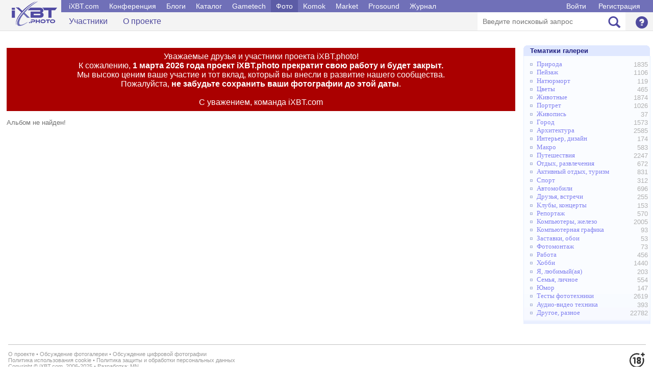

--- FILE ---
content_type: text/css
request_url: http://ixbt.photo/main.css
body_size: 6884
content:
body {
	color: #707070; background-color: #ffffff; 
	font-family: Verdana, Arial, sans-serif; 
	margin: 0px; padding: 0px
}
th, td {
	font-family: Verdana, Arial, sans-serif; font-size: 0.8em
}
table {
	border-collapse: collapse
}
a {
	text-decoration: none
}
a:hover {
	text-decoration: underline
}




table.title{	
	margin: 0 0 0 0; padding: 0; border-collapse: collapse;
	width: 100%; 
}
table.title td.main{
	padding: 0.2em 1em 0.3em 1em; color: #FFFFFF; background-color: #7070B7; 
}
table.title td.line{
	padding: 0; width: 99%; text-align: left; vertical-align: top;
}

table.title2{	
	margin: 0 0 0 0; padding: 0; border-collapse: collapse;
	width: 100%; 
}
table.title2 td.main{
	padding: 0.2em 1em 0.3em 1em; color: #FFFFFF; background-color: #b0b0b0; 
}
table.title2 td.line{
	padding: 0; width: 99%; text-align: left; vertical-align: top;
}






table.main{
	margin: 10px 0 0 0; padding: 0;
}
table.main td{
	margin: 0; padding: 0px 2px 0px 2px
}

.e {
	font-family: Verdana, Arial; FONT-SIZE: 1em; COLOR: #707070; BACKGROUND-COLOR: #FFFFFB; border: 1px solid #707070;
}
.e2 {
	font-family: Verdana, Arial; FONT-SIZE: 1em; COLOR: #808080; BACKGROUND-COLOR: #FAFCFF; border: 1px solid #707070;
}
.INPUT {
	font-family: Verdana, Arial; FONT-SIZE: 1em; BACKGROUND-COLOR: #FFFFFB; border: 1px solid #707070;
}
.INPUT2 {
	font-family: Verdana, Arial; FONT-SIZE: 1em; BACKGROUND-COLOR: #FBFBFB; 
	border: 1px solid #AAAAAA; margin: 2em 0 2em 0
}

table.maintitle {
	width: 100%;
	margin-bottom: 1em
}
table.maintitle td{
	color: #606060; 	
	margin: 0; padding: 2px 1em 2px 1em;
	border-bottom: #7070B7 1px solid
}
table.maintitle td a:hover {
	color: #F08080
}
table.maintitle td a {
	color: #6E6FC5; font-weight: bold
}

table.forms {
	width: 100%; margin: 0;
}
table.forms td {
	VERTICAL-ALIGN: top;
	MARGIN: 0px; PADDING-BOTTOM: 0; PADDING-LEFT: 2px; PADDING-RIGHT: 10px; PADDING-TOP: 5px;
}
table.forms th, table.addphoto th, table.viewphoto th, table.viewalbum th {
	COLOR: #202080; TEXT-ALIGN: left;
	BACKGROUND-COLOR: #E0E8FF; BORDER: 0px; PADDING: 3px 1em 3px 1em; 
}

table.addphoto {
	WIDTH: 100%; MARGIN: 0; COLOR: #606060;
	background-color: #FAFCFF; 	BACKGROUND-IMAGE: url(img/menu-bg.png); BACKGROUND-POSITION: left bottom; BACKGROUND-REPEAT: repeat-x;
}
table.addphoto td {
	MARGIN: 0px; PADDING-BOTTOM: 0; PADDING-LEFT: 2px; PADDING-RIGHT: 7px; PADDING-TOP: 0px;
}
TABLE.addphoto UL {
	padding: 1em 0em 1em 3em; margin: 0px 0px 0em 0em;
}

table.viewalbum{
	color: #808080; background-color: #FAFCFF;
	width: 100%; margin: 0; padding: 0;
	background-image: url(img/menu-bg.png); background-position: left bottom; background-repeat: repeat-x;
}
table.viewalbum td {
	margin: 0; padding: 0 0 1em 0;
}

.viewalbumdescription {
	color: #7070A0; font-weight: bold; 
	margin: 10 10 0 10; padding: 0;
}
.viewalbumdescription2 {
	color: #707090;
	margin: 10 10 0 10; padding: 0;
}
.viewalbumheader {
	color: #202080; background-color: #E9F0FF;
	margin: 0 0 0 0; padding: 3 10 3 10;
}
table.viewalbuminfo td {
	color: #707070; margin: 0; padding: 1em 0.7em 0 0.7em;
}
table.viewalbuminfo ul {
	margin: 0 0 0 2em; padding: 0;
}
.viewalbumsort {
	clear:left;
	font-family: Tahoma, Arial;	 color: #999999;
	margin: 0; padding: 1em 0 0 2em;
}
.viewalbumsortselect {
	color: #F09090;
}
.viewalbumsort a:link, .viewalbumsort a:visited{
	color: #9999F0;
}

table.viewalbumpreview{
	width: 100%; margin: 0; padding: 0;
}
table.viewalbumpreview td {
	margin: 0; padding: 0 0 0 0;
}
table.viewalbumpreview td.d{
	padding-left: 10px; padding-right: 10px; 
}
table.viewalbumpreview td.d2{
	padding: 5px 10px 10px 10px; font-family: Tahoma, Verdana, Arial; font-size: 0.6em; color: #A0A0A0;
}
.d2{
	font-family: Tahoma, Verdana, Arial; font-size: 0.8em; color: #A0A0A0;
}
table.viewalbumtable{
	width: 100%; border-left: #E9F0FF 1px solid; 
}
table.viewalbumtable th {
	COLOR: #202080; TEXT-ALIGN: center; font-weight: 400; 
	BACKGROUND-COLOR: #E9F0FF; BORDER: 0px; PADDING: 2px 0.5em 3px 0.5em; 
}
table.viewalbumtable td {
	margin: 10px 0 10px 0; padding: 0 2px 1px 1px; text-align: center;
	BORDER-BOTTOM: #E9F0FF 1px solid; BORDER-RIGHT: #E9F0FF 1px solid;
}
table.viewalbumphoto {
	width: 184; height: 149;
	margin: 0 0 0 0; padding: 0 0 0 0;
}
table.viewalbumphoto td {
	margin: 0 0 0 0; padding: 0 0 0 0; border: none; TEXT-ALIGN: center; vertical-align: center;
	background-image: url(img/frame.gif); background-position: right bottom; background-repeat: none;	
}

table.desc {margin: 3px 0 1.0em 0;}
table.desc td {font-family: Tahoma, Arial; font-size: 0.7em; color: #999999; padding: 0 0 0 0;}
table.search {margin: 3px 0 1.5em 0;}
table.search td {font-family: Tahoma, Arial; font-size: 0.7em; color: #999999; padding: 0 2 0 2;}

table.admin {margin: 0 0 0 0; color: #000000; background-color: #fff0f0; border: #AA0000 1px solid;}
table.admin td {font-family: Tahoma, Arial; color: #000000; font-size: 0.7em; padding: 1 2 1 2}

.s {FONT-SIZE: 8pt; COLOR: #505050}
.s2 {FONT-SIZE: 8pt; COLOR: #A0A0A7}

.photo_title{
	font-family: Verdana, Arial; color: #303030; font-weight: bold; font-size: 1.5em; padding: 0.5em 0em 0em 0em; 
}
.indent{
	padding: 0.5em 0em 0em 0em; 
}

TABLE.viewphoto TH A{
	font-weight: 400; COLOR: #8080C0; text-decoration: none;
}
TABLE.viewphoto TH a:hover{
	COLOR: #202080; background-color: #FAFCFF; text-decoration: none;
}
table.comments{
	WIDTH: 100%;
}
table.comments td{
	padding: 0.5em 0.5em 0.5em 0.5em; margin: 0 0 0 0;
}
table.comments td.t{
	background-color: #F3F3FA; 
	padding: 0.2em 0.5em 0.1em 0.5em; margin: 0 0 0 0;
}
table.comments td.c{
	padding: 0.5em 0.5em 0.7em 1em; margin: 0 0 0 0;
}
.viewphotopagesselect {COLOR: #8080A0; background-color: #F5F6FF}
div.viewphotopages {margin: 0; padding: 5 5 5 5;}

table.desc2 {margin: 0 0 0 0; padding: 0 0 0 0; border: 0px}
table.desc2 td {padding: 0.5em 0 0 0; font-family: Tahoma, Arial; font-size: 0.7em; color: #909090; background-image: none;}
table.desc2 ul {margin: 0 1em 0 2em; padding: 0 0 0 0}

table.rightmenu {
	WIDTH: 100%; border: 0px; MARGIN-BOTTOM: 1em;
	background-color: #E0E8FF; BACKGROUND-IMAGE: url(img/menu-left-corner.gif); BACKGROUND-POSITION: left top; BACKGROUND-REPEAT: no-repeat
}
table.rightmenu TH {
	margin: 0 0 0 0; padding: 3px 3px 3px 1em; 
	COLOR: #202080; TEXT-ALIGN: left;
	BACKGROUND-IMAGE: url(img/menu-right-corner.gif); BACKGROUND-POSITION: right top; BACKGROUND-REPEAT: no-repeat; 
}
table.rightmenu TD {
	VERTICAL-ALIGN: top;
	BACKGROUND-COLOR: #FAFCFF; COLOR: #707070;
	BACKGROUND-IMAGE: url(img/menu-bg.png); BACKGROUND-POSITION: left bottom; BACKGROUND-REPEAT: repeat-x;
	BORDER-LEFT: #E8F0FF 1px solid; BORDER-BOTTOM: #E9F0FF 1px solid; BORDER-RIGHT: #E5F0FF 1px solid; 
	padding: 0.5em 0.3em 1em 0.8em; TEXT-ALIGN: left; 	
}
table.rightmenu td.separator{
	background-image: none; background-color: white;
	border: white 0px solid; padding: 0px 0px 0px 0px; height: 1px;
}
table.rightmenu td.rand {
	COLOR: #707070; BACKGROUND-COLOR: #FAFCFF;
	TEXT-ALIGN: center; VERTICAL-ALIGN: middle;
	BACKGROUND-IMAGE: url(img/menu-bg.png);
	BORDER-LEFT: #E8F0FF 1px solid; BORDER-BOTTOM: #E9F0FF 1px solid; BORDER-RIGHT: #E9F0FF 2px solid; 
	PADDING: 5 0 5 0; 	
}
table.rightmenu TD P {
	MARGIN: 0px
}
table.rightmenu TH A:hover {
	COLOR: #F08080; text-decoration: underline
}
table.rightmenu TH A {
	COLOR: #202080; text-decoration: none
}
table.main A:hover, table.rightmenu TD A:hover, table.viewphoto2 A:hover {
	COLOR: #F08080; text-decoration: underline
}
table.main A, table.rightmenu TD A, table.viewphoto2 A {
	COLOR: #8080F0; text-decoration: none
}
table.rightmenu UL {
	list-style: url(img/menu-li-n.gif) outside; margin: 3px 0 0 2; padding: 0 0 0 0;
}
table.rightmenu LI {
	margin: 0 0 0.1em 1em; padding: 0 0 0 0; font-family: Tahoma; letter-spacing: 0px; 
}
table.rightmenu li.select {
	list-style: url(img/menu-li-s.gif);
}
table.rightmenu UL.rightmenushort {
	margin: 1px 0 0 2; padding: 0 0 0 0;
}
table.rightmenu li.rightmenushort {
	margin: 0 0 0 0.8em; padding: 0 0 0 0; 
	list-style: url(img/menu-li-short.gif);
}
table.rightmenu li.rightmenushort A{
	COLOR: #b0b0d0;
}
div.rightfloat {
	text-align: right; float: right; color: #B0B0B0;
}

div.leftfloat {
	text-align: left; float: left; color: #B0B0B0;
}

table.rightmenuth {
	width: 100%;
}
table.rightmenuth TH {
	PADDING: 0 0 0 0;
	BORDER:  0px;
	TEXT-ALIGN: left; 
	BACKGROUND-IMAGE: none;
}

table.rightmenulogin {
	border: 0px; margin: 0 0 0 0; background-image: none;
}
table.rightmenulogin td {
	vertical-align: middle; background-image: none; border: 0px; padding: 0 0 1px 0; 	
}
table.rightmenu td.separator{
	background-image: none; background-color: white;
	border: white 0px solid; padding: 0px 0px 0px 0px; height: 1px;
}
table.rightmenu td.rand {
	COLOR: #707070; BACKGROUND-COLOR: #FAFCFF;
	TEXT-ALIGN: center; VERTICAL-ALIGN: middle;
	BACKGROUND-IMAGE: url(img/menu-bg.png);
	BORDER-LEFT: #E8F0FF 1px solid; BORDER-BOTTOM: #E9F0FF 1px solid; BORDER-RIGHT: #E9F0FF 2px solid; 
	PADDING: 5 0 5 0; 	
}


.rightmenuselect {
	color: #FF8080;
}
.rightmenushortselect {
	color: #E59090;
}
table.progress{
	width: 100%; margin: 0; padding: 0;
}
table.progress, table.progress td{
	margin: 0; padding: 0; border: #808080 1px solid; background-color: #FFFFF0; background-image: none; 
}


.small2 {font-family: Tahoma, Verdana, Arial; font-size: 8pt; color: #999999; text-decoration: none}

a.edittext:link, a.edittext:visited {
font-family: tahoma; 
font-size:9px; 
background-color: #ddd; 
padding: 1px 4px 2px 4px; 
-moz-border-radius: 0.5em;
color:white;
}

.banned {
font-family: tahoma; 
font-size:9px; 
background-color: #ffa0a0; 
padding: 1px 4px 1px 4px; 
margin: 1px 10px;
-moz-border-radius: 0.5em;
color:white;
}














@font-face{font-family:'Glyphicons Halflings';src:url('/img/glyphicons-halflings-regular.eot');src:url('/img/glyphicons-halflings-regular.eot?#iefix') format('embedded-opentype'),url('/img/glyphicons-halflings-regular.woff') format('woff'),url('/img/glyphicons-halflings-regular.ttf') format('truetype'),url('/img/glyphicons-halflings-regular.svg#glyphicons_halflingsregular') format('svg');}
.glyphicon{position:relative;top:1px;display:inline-block;font-family:'Glyphicons Halflings';font-style:normal;font-weight:normal;line-height:1;-webkit-font-smoothing:antialiased;-moz-osx-font-smoothing:grayscale;}
.glyphicon:empty{width:1em;}
.b-header .glyphicon-asterisk:before{content:"\2a";}
.b-header .glyphicon-plus:before{content:"\2b";}
.b-header .glyphicon-euro:before{content:"\20ac";}
.b-header .glyphicon-minus:before{content:"\2212";}
.b-header .glyphicon-cloud:before{content:"\2601";}
.b-header .glyphicon-envelope:before{content:"\2709";}
.b-header .glyphicon-pencil:before{content:"\270f";}
.b-header .glyphicon-glass:before{content:"\e001";}
.b-header .glyphicon-music:before{content:"\e002";}
.b-header .glyphicon-search:before{content:"\e003";}
.b-header .glyphicon-heart:before{content:"\e005";}
.b-header .glyphicon-star:before{content:"\e006";}
.b-header .glyphicon-star-empty:before{content:"\e007";}
.b-header .glyphicon-user:before{content:"\e008";}
.b-header .glyphicon-film:before{content:"\e009";}
.b-header .glyphicon-th-large:before{content:"\e010";}
.b-header .glyphicon-th:before{content:"\e011";}
.b-header .glyphicon-th-list:before{content:"\e012";}
.b-header .glyphicon-ok:before{content:"\e013";}
.b-header .glyphicon-remove:before{content:"\e014";}
.b-header .glyphicon-zoom-in:before{content:"\e015";}
.b-header .glyphicon-zoom-out:before{content:"\e016";}
.b-header .glyphicon-off:before{content:"\e017";}
.b-header .glyphicon-signal:before{content:"\e018";}
.b-header .glyphicon-cog:before{content:"\e019";}
.b-header .glyphicon-trash:before{content:"\e020";}
.b-header .glyphicon-home:before{content:"\e021";}
.b-header .glyphicon-file:before{content:"\e022";}
.b-header .glyphicon-time:before{content:"\e023";}
.b-header .glyphicon-road:before{content:"\e024";}
.b-header .glyphicon-download-alt:before{content:"\e025";}
.b-header .glyphicon-download:before{content:"\e026";}
.b-header .glyphicon-upload:before{content:"\e027";}
.b-header .glyphicon-inbox:before{content:"\e028";}
.b-header .glyphicon-play-circle:before{content:"\e029";}
.b-header .glyphicon-repeat:before{content:"\e030";}
.b-header .glyphicon-refresh:before{content:"\e031";}
.b-header .glyphicon-list-alt:before{content:"\e032";}
.b-header .glyphicon-lock:before{content:"\e033";}
.b-header .glyphicon-flag:before{content:"\e034";}
.b-header .glyphicon-headphones:before{content:"\e035";}
.b-header .glyphicon-volume-off:before{content:"\e036";}
.b-header .glyphicon-volume-down:before{content:"\e037";}
.b-header .glyphicon-volume-up:before{content:"\e038";}
.b-header .glyphicon-qrcode:before{content:"\e039";}
.b-header .glyphicon-barcode:before{content:"\e040";}
.b-header .glyphicon-tag:before{content:"\e041";}
.b-header .glyphicon-tags:before{content:"\e042";}
.b-header .glyphicon-book:before{content:"\e043";}
.b-header .glyphicon-bookmark:before{content:"\e044";}
.b-header .glyphicon-print:before{content:"\e045";}
.b-header .glyphicon-camera:before{content:"\e046";}
.b-header .glyphicon-font:before{content:"\e047";}
.b-header .glyphicon-bold:before{content:"\e048";}
.b-header .glyphicon-italic:before{content:"\e049";}
.b-header .glyphicon-text-height:before{content:"\e050";}
.b-header .glyphicon-text-width:before{content:"\e051";}
.b-header .glyphicon-align-left:before{content:"\e052";}
.b-header .glyphicon-align-center:before{content:"\e053";}
.b-header .glyphicon-align-right:before{content:"\e054";}
.b-header .glyphicon-align-justify:before{content:"\e055";}
.b-header .glyphicon-list:before{content:"\e056";}
.b-header .glyphicon-indent-left:before{content:"\e057";}
.b-header .glyphicon-indent-right:before{content:"\e058";}
.b-header .glyphicon-facetime-video:before{content:"\e059";}
.b-header .glyphicon-picture:before{content:"\e060";}
.b-header .glyphicon-map-marker:before{content:"\e062";}
.b-header .glyphicon-adjust:before{content:"\e063";}
.b-header .glyphicon-tint:before{content:"\e064";}
.b-header .glyphicon-edit:before{content:"\e065";}
.b-header .glyphicon-share:before{content:"\e066";}
.b-header .glyphicon-check:before{content:"\e067";}
.b-header .glyphicon-move:before{content:"\e068";}
.b-header .glyphicon-step-backward:before{content:"\e069";}
.b-header .glyphicon-fast-backward:before{content:"\e070";}
.b-header .glyphicon-backward:before{content:"\e071";}
.b-header .glyphicon-play:before{content:"\e072";}
.b-header .glyphicon-pause:before{content:"\e073";}
.b-header .glyphicon-stop:before{content:"\e074";}
.b-header .glyphicon-forward:before{content:"\e075";}
.b-header .glyphicon-fast-forward:before{content:"\e076";}
.b-header .glyphicon-step-forward:before{content:"\e077";}
.b-header .glyphicon-eject:before{content:"\e078";}
.b-header .glyphicon-chevron-left:before{content:"\e079";}
.b-header .glyphicon-chevron-right:before{content:"\e080";}
.b-header .glyphicon-plus-sign:before{content:"\e081";}
.b-header .glyphicon-minus-sign:before{content:"\e082";}
.b-header .glyphicon-remove-sign:before{content:"\e083";}
.b-header .glyphicon-ok-sign:before{content:"\e084";}
.b-header .glyphicon-question-sign:before{content:"\e085";}
.b-header .glyphicon-info-sign:before{content:"\e086";}
.b-header .glyphicon-screenshot:before{content:"\e087";}
.b-header .glyphicon-remove-circle:before{content:"\e088";}
.b-header .glyphicon-ok-circle:before{content:"\e089";}
.b-header .glyphicon-ban-circle:before{content:"\e090";}
.b-header .glyphicon-arrow-left:before{content:"\e091";}
.b-header .glyphicon-arrow-right:before{content:"\e092";}
.b-header .glyphicon-arrow-up:before{content:"\e093";}
.b-header .glyphicon-arrow-down:before{content:"\e094";}
.b-header .glyphicon-share-alt:before{content:"\e095";}
.b-header .glyphicon-resize-full:before{content:"\e096";}
.b-header .glyphicon-resize-small:before{content:"\e097";}
.b-header .glyphicon-exclamation-sign:before{content:"\e101";}
.b-header .glyphicon-gift:before{content:"\e102";}
.b-header .glyphicon-leaf:before{content:"\e103";}
.b-header .glyphicon-fire:before{content:"\e104";}
.b-header .glyphicon-eye-open:before{content:"\e105";}
.b-header .glyphicon-eye-close:before{content:"\e106";}
.b-header .glyphicon-warning-sign:before{content:"\e107";}
.b-header .glyphicon-plane:before{content:"\e108";}
.b-header .glyphicon-calendar:before{content:"\e109";}
.b-header .glyphicon-random:before{content:"\e110";}
.b-header .glyphicon-comment:before{content:"\e111";}
.b-header .glyphicon-magnet:before{content:"\e112";}
.b-header .glyphicon-chevron-up:before{content:"\e113";}
.b-header .glyphicon-chevron-down:before{content:"\e114";}
.b-header .glyphicon-retweet:before{content:"\e115";}
.b-header .glyphicon-shopping-cart:before{content:"\e116";}
.b-header .glyphicon-folder-close:before{content:"\e117";}
.b-header .glyphicon-folder-open:before{content:"\e118";}
.b-header .glyphicon-resize-vertical:before{content:"\e119";}
.b-header .glyphicon-resize-horizontal:before{content:"\e120";}
.b-header .glyphicon-hdd:before{content:"\e121";}
.b-header .glyphicon-bullhorn:before{content:"\e122";}
.b-header .glyphicon-bell:before{content:"\e123";}
.b-header .glyphicon-certificate:before{content:"\e124";}
.b-header .glyphicon-thumbs-up:before{content:"\e125";}
.b-header .glyphicon-thumbs-down:before{content:"\e126";}
.b-header .glyphicon-hand-right:before{content:"\e127";}
.b-header .glyphicon-hand-left:before{content:"\e128";}
.b-header .glyphicon-hand-up:before{content:"\e129";}
.b-header .glyphicon-hand-down:before{content:"\e130";}
.b-header .glyphicon-circle-arrow-right:before{content:"\e131";}
.b-header .glyphicon-circle-arrow-left:before{content:"\e132";}
.b-header .glyphicon-circle-arrow-up:before{content:"\e133";}
.b-header .glyphicon-circle-arrow-down:before{content:"\e134";}
.b-header .glyphicon-globe:before{content:"\e135";}
.b-header .glyphicon-wrench:before{content:"\e136";}
.b-header .glyphicon-tasks:before{content:"\e137";}
.b-header .glyphicon-filter:before{content:"\e138";}
.b-header .glyphicon-briefcase:before{content:"\e139";}
.b-header .glyphicon-fullscreen:before{content:"\e140";}
.b-header .glyphicon-dashboard:before{content:"\e141";}
.b-header .glyphicon-paperclip:before{content:"\e142";}
.b-header .glyphicon-heart-empty:before{content:"\e143";}
.b-header .glyphicon-link:before{content:"\e144";}
.b-header .glyphicon-phone:before{content:"\e145";}
.b-header .glyphicon-pushpin:before{content:"\e146";}
.b-header .glyphicon-usd:before{content:"\e148";}
.b-header .glyphicon-gbp:before{content:"\e149";}
.b-header .glyphicon-sort:before{content:"\e150";}
.b-header .glyphicon-sort-by-alphabet:before{content:"\e151";}
.b-header .glyphicon-sort-by-alphabet-alt:before{content:"\e152";}
.b-header .glyphicon-sort-by-order:before{content:"\e153";}
.b-header .glyphicon-sort-by-order-alt:before{content:"\e154";}
.b-header .glyphicon-sort-by-attributes:before{content:"\e155";}
.b-header .glyphicon-sort-by-attributes-alt:before{content:"\e156";}
.b-header .glyphicon-unchecked:before{content:"\e157";}
.b-header .glyphicon-expand:before{content:"\e158";}
.b-header .glyphicon-collapse-down:before{content:"\e159";}
.b-header .glyphicon-collapse-up:before{content:"\e160";}
.b-header .glyphicon-log-in:before{content:"\e161";}
.b-header .glyphicon-flash:before{content:"\e162";}
.b-header .glyphicon-log-out:before{content:"\e163";}
.b-header .glyphicon-new-window:before{content:"\e164";}
.b-header .glyphicon-record:before{content:"\e165";}
.b-header .glyphicon-save:before{content:"\e166";}
.b-header .glyphicon-open:before{content:"\e167";}
.b-header .glyphicon-saved:before{content:"\e168";}
.b-header .glyphicon-import:before{content:"\e169";}
.b-header .glyphicon-export:before{content:"\e170";}
.b-header .glyphicon-send:before{content:"\e171";}
.b-header .glyphicon-floppy-disk:before{content:"\e172";}
.b-header .glyphicon-floppy-saved:before{content:"\e173";}
.b-header .glyphicon-floppy-remove:before{content:"\e174";}
.b-header .glyphicon-floppy-save:before{content:"\e175";}
.b-header .glyphicon-floppy-open:before{content:"\e176";}
.b-header .glyphicon-credit-card:before{content:"\e177";}
.b-header .glyphicon-transfer:before{content:"\e178";}
.b-header .glyphicon-cutlery:before{content:"\e179";}
.b-header .glyphicon-header:before{content:"\e180";}
.b-header .glyphicon-compressed:before{content:"\e181";}
.b-header .glyphicon-earphone:before{content:"\e182";}
.b-header .glyphicon-phone-alt:before{content:"\e183";}
.b-header .glyphicon-tower:before{content:"\e184";}
.b-header .glyphicon-stats:before{content:"\e185";}
.b-header .glyphicon-sd-video:before{content:"\e186";}
.b-header .glyphicon-hd-video:before{content:"\e187";}
.b-header .glyphicon-subtitles:before{content:"\e188";}
.b-header .glyphicon-sound-stereo:before{content:"\e189";}
.b-header .glyphicon-sound-dolby:before{content:"\e190";}
.b-header .glyphicon-sound-5-1:before{content:"\e191";}
.b-header .glyphicon-sound-6-1:before{content:"\e192";}
.b-header .glyphicon-sound-7-1:before{content:"\e193";}
.b-header .glyphicon-copyright-mark:before{content:"\e194";}
.b-header .glyphicon-registration-mark:before{content:"\e195";}
.b-header .glyphicon-cloud-download:before{content:"\e197";}
.b-header .glyphicon-cloud-upload:before{content:"\e198";}
.b-header .glyphicon-tree-conifer:before{content:"\e199";}
.b-header .glyphicon-tree-deciduous:before{content:"\e200";}
.b-header-container{position:relative;box-sizing:border-box;}
.b-header .clearfix:before,.b-header .clearfix:after{content:"";display:table;}
.b-header .clearfix:after{clear:both;}
.b-header .clearfix{zoom:1;}
.b-header{width:100%;height:auto;padding:0;margin:0;background:#f4f4f4;border-bottom:1px solid #e0e0e0;}
.b-header ul, .b-header li{list-style:none;margin:0;padding:0;}
.b-header a, .b-header a:hover, .b-header a:visited{text-decoration:none;}
.b-header .settings-menu{display:none;}
.b-header .settings-menu.active{display:block;}
.b-header .container{position:relative;}
.b-header .show_tablet{display:none;}
.b-logo{position:absolute;left:0;width:135px;text-align:center;height:50px;top:50%;margin-top:-28px;}
.b-logo a{display:block;margin:0 auto;width:89px;height:49px;background:url(/img/logo.png) no-repeat left top;}
.b-menu{padding-left:120px;}
.b-menu .glyphicon{font-size:24px;}
.b-menu__top{background:#7070b8;font-size:14px;}
.b-menu__top a{color:white;display:block;padding:4px 10px;}
.b-menu__top a:hover{color:#aeaef4;}
.b-menu__top a.active{background:#5c5ca6;}
.b-menu__top-menu{padding-right:130px;padding-left:5px;display:block;}
.b-menu__top-menu li{display:block;float:left;}
.b-menu__top-auth{float:right;padding:0 15px 0 0;}
.b-menu__top-auth .user-loggedin{color:white;margin:2px 15px;float:left;line-height:24px;}
.b-menu__top-auth .user-loggedin img{vertical-align:top;}
.b-menu__top-auth a{display:inline-block;}
.b-menu__top-auth > span{color:white;display:inline-block;line-height:24px;margin:1px 13px 0 0;}
.b-menu__top-auth .logout{display:block;float:right;margin-top:4px;padding:0;}
.b-menu__top-auth .glyphicon{font-size:16px;}
.b-menu__middle{background:#5C5CA6;}
.b-menu__middle ul{float:right;}
.b-menu__middle a{color:white;}
.b-menu__middle li{display:inline-block;margin:10px 5px 5px 15px;}
.b-menu__middle li span{display:block;float:left;font-size:14px;margin:4px 10px 0 0;}
.b-menu__middle li .glyphicon{margin-top:0;}
.b-menu__bottom{display:block;}
.b-menu__bottom a{color:#4f4a9e;}
.b-menu__bottom a:hover{color:#F08080;}
.b-menu__bottom a.active{background:white;}
.b-menu__bottom-links{float:left;width:auto;}
.b-menu__bottom-links li{display:inline-block;}
.b-menu__bottom-links a{padding:9px 15px;display:block;}
.b-menu__bottom-settings{float:right;width:auto;font-size:12px;}
.b-menu__bottom-settings .settings-container{float:left;position:relative;}
.b-menu__bottom-settings .settings-container > a{display:block;margin:7px 10px 0;}
.b-menu__bottom-settings .settings-container .showed{font-size:14px;display:inline-block;vertical-align:top;margin-top:4px;margin-left:5px;}
.b-menu__bottom-settings .settings-menu{position:absolute;z-index:10;left:50%;width:160px;margin-left:-80px;background-color:#5c5ca6;top:50px;}
.b-menu__bottom-settings .settings-menu.left{left:inherit;right:0;}
.b-menu__bottom-settings .settings-menu.left:after{left:inherit;right:15px;}
.b-menu__bottom-settings .settings-menu:after{position:absolute;width:0;height:0;border-style:solid;border-width:0 7.5px 10px 7.5px;border-color:transparent transparent #5d5da7 transparent;content:'';display:block;top:-10px;left:50%;margin-left:-7.5px;}
.b-menu__bottom-settings .settings-menu a{color:white;font-size:14px;}
.b-menu__bottom-settings .settings-menu a:hover{color:#a9a9ef;}
.b-menu__bottom-settings .settings-menu ul{padding:10px 20px 0;}
.b-menu__bottom-settings .settings-menu li{margin-bottom:10px;}
.b-menu__bottom-settings .settings{float:left;position:relative;}
.b-searchbar{float:left;width:290px;margin:0;margin-right:10px;padding:0;height:auto;background:white;position:relative;}
.b-searchbar form{margin-bottom:0;}
.b-searchbar input[type="text"]{border:none;position:relative;display:block;padding:10px;font-size:14px;width:100%;padding-right:45px;outline-color:#4f49a1;}
.b-searchbar button{color:#4f49a1;outline:none;border:none;background-color:transparent;padding:0;margin:0;position:absolute;right:10px;top:6px;}

@media (min-width:800px){
.b-menu__bottom, .b-menu__top-menu{display:block !important;}
.b-menu__top-menu{overflow:inherit !important;}
}

@media (max-width:800px){
.b-header .tablet_hide{display:none;}
.b-header .show_tablet{display:block;}
.b-header .container{padding:0;}
.b-logo{top:0;margin-top:15px;}
.b-menu{padding-left:135px;}
.b-menu__top a{padding:6px 15px 2px;}
.b-menu__top-menu{display:none;padding:0;border-bottom:1px solid #5c5ca6;margin:5px 0 2px;}
.b-menu__top-menu ul{margin-bottom:5px;}
.b-menu__top-menu li{float:none;}
.b-menu__top-menu li a{padding-bottom:5px;}
.b-menu__top-auth{float:left;margin-bottom:5px;}
.b-menu__top-auth .avatar{margin:2px 2px 0 15px;}
.b-menu__top-auth .logout{margin-left:15px;}
.b-menu__top-auth .logout .show_tablet{display:inline-block;margin-left:2px;}
.b-menu__bottom{display:none;}
.b-menu__bottom-links{float:none;}
.b-menu__bottom-links li{display:block;margin-bottom:5px;}
.b-menu__bottom-settings{float:none;}
.b-searchbar{float:none;width:100%;}
.b-menu__bottom-settings .settings{float:none;}
.b-menu__bottom-settings .settings-container{margin:10px 0;float:none;min-height:25px;}
.b-menu__bottom-settings .settings-container span{float:left;}
.b-menu__bottom-settings .settings-container .show_tablet, .b-menu__bottom-settings .settings-container .showed{font-size:14px;margin-left:10px;margin-top:2px;float:left;}
.b-menu__bottom-settings .settings-container > a{min-height:25px;}
.b-menu__bottom-settings .settings-menu{position:static;width:100%;margin-left:0;padding:0;margin-top:5px;}
.b-menu__bottom-settings .settings-menu:after{content:none;}
.b-menu__bottom-settings .settings-menu ul{padding:10px 20px 5px;}
}


.b-head ul,.b-head li{list-style:none;padding:0;margin:0;}
.b-ad-slider{position:relative;margin-bottom:20px;}
.b-ad-slider-container{height:auto;}
.b-ad-slider-container li{display:none;text-align:center;overflow:hidden;position:relative;}
.b-ad-slider-container li.active{display:block;}
.b-ad-slider-container li img{display:block;margin:0 auto;height:auto;max-width:100%;}
.b-ad-slider-container li .clickable_zone a {position: absolute; top: 0; right: 0; bottom: 0; left: 0; z-index: 1000;}
.b-ad-slider-nav{position:absolute;bottom:20px;right:50px;}
.b-ad-slider-nav li{height:50px;max-width:100px;border:2px solid white;display:inline-block;margin:0 5px;position:relative;}
.b-ad-slider-nav a.active:before{content:'';display:block;width:0;height:0;border-style:solid;border-width:0 5px 5px 5px;border-color:transparent transparent white transparent;position:absolute;top:-5px;left:50%;margin-left:-2.5px;}
.b-ad-slider-nav li a{display:block;max-width:100px;height:50px;overflow:hidden;}
.b-ad-slider-nav li img{display:block;max-height:100%;width:auto;}


#cookie_alert{position: fixed; box-shadow: 1px 1px 7px #000; padding:15px 0; text-align:center; background-color:#437; color:#fff; bottom:0; left:0; width:100%; font: 10pt Fira Sans; line-height:180%}
#cookie_alert a{color:#fff}
#cookie_alert a.close{margin: 0px 30px; padding: 5px 10px; background-color:#fff; color:#333; border-radius:2px; text-decoration: none}
